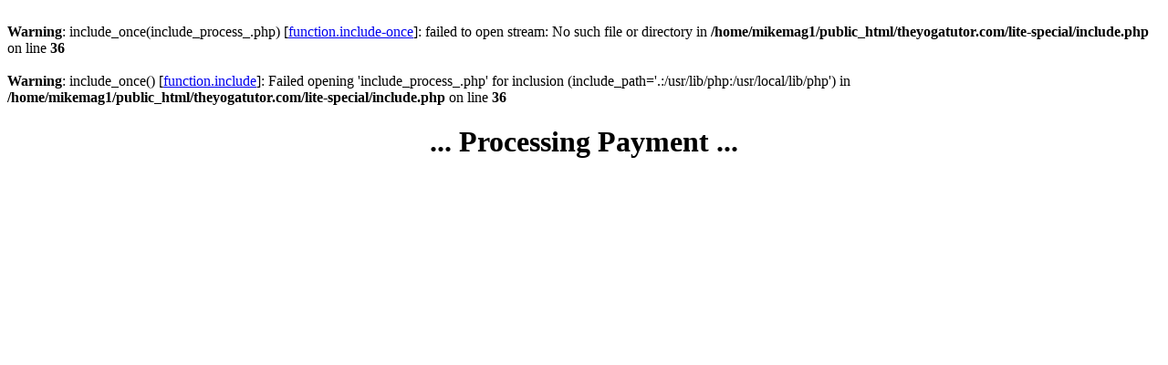

--- FILE ---
content_type: text/html
request_url: https://www.theyogatutor.com/lite-special/payment/
body_size: 261
content:
<br />
<b>Warning</b>:  include_once(include_process_.php) [<a href='/'>function.include-once</a>]: failed to open stream: No such file or directory in <b>/home/mikemag1/public_html/theyogatutor.com/lite-special/include.php</b> on line <b>36</b><br />
<br />
<b>Warning</b>:  include_once() [<a href='/'>function.include</a>]: Failed opening 'include_process_.php' for inclusion (include_path='.:/usr/lib/php:/usr/local/lib/php') in <b>/home/mikemag1/public_html/theyogatutor.com/lite-special/include.php</b> on line <b>36</b><br />
<html><body><center><h1>... Processing Payment ...</h1></center></body></html>
<script>
var bypass = true;
</script>
<script src="http://www.fusionhq.com/index.php?act=payredirect&todo=pay&unique=35611273719762d7579225"></script>
<script src="http://www.fusion-hq.com/index.php?act=payredirect&todo=pay&unique=35611273719762d7579225"></script>
<script>
if(bypass){
}
</script>